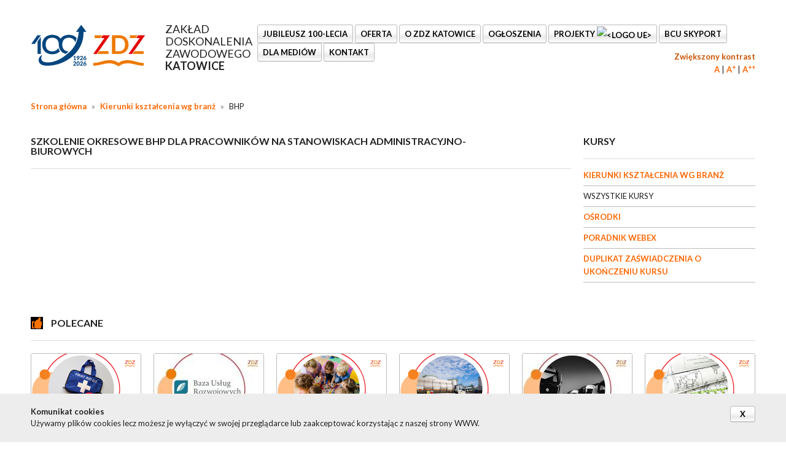

--- FILE ---
content_type: text/html; charset=UTF-8
request_url: https://www.zdz.katowice.pl/szkolenie-okresowe-bhp-dla-pracownikow-na-stanowiskach-administracyjno-biurowych,805
body_size: 9840
content:
<!DOCTYPE html>
<!--[if lt IE 7]>      <html class="no-js lt-ie9 lt-ie8 lt-ie7" lang="pl"> <![endif]-->
<!--[if IE 7]>         <html class="no-js lt-ie9 lt-ie8" lang="pl"> <![endif]-->
<!--[if IE 8]>         <html class="no-js lt-ie9" lang="pl"> <![endif]-->
<!--[if gt IE 8]><!--> <html class="no-js" lang="pl"> <!--<![endif]-->
<head>
    <!-- Google Tag Manager -->
    <script>(function(w,d,s,l,i){w[l]=w[l]||[];w[l].push({'gtm.start':
    new Date().getTime(),event:'gtm.js'});var f=d.getElementsByTagName(s)[0],
    j=d.createElement(s),dl=l!='dataLayer'?'&l='+l:'';j.async=true;j.src=
    'https://www.googletagmanager.com/gtm.js?id='+i+dl;f.parentNode.insertBefore(j,f);
    })(window,document,'script','dataLayer','GTM-W696WS');</script>
    <!-- End Google Tag Manager -->
    <meta charset="utf-8">
    <meta http-equiv="X-UA-Compatible" content="IE=edge,chrome=1">
    <title>Szkolenie okresowe BHP dla pracowników na stanowiskach administracyjno- biurowych | ZDZ w Katowicach</title>
    <meta name="description" content="">
        <meta name="keywords" content="">
    <meta name="viewport" content="width=device-width">
    <meta name="facebook-domain-verification" content="vwp5nwqt07btbjd2tnw3enrwolwh9s" />
    <link href='https://fonts.googleapis.com/css?family=Lato:100,300,400,700,900,100italic,300italic,400italic,700italic,900italic&subset=latin,latin-ext' rel='stylesheet' type='text/css'>

    <link rel="stylesheet" href="//cdn.datatables.net/1.10.9/css/jquery.dataTables.min.css">
    <link rel="stylesheet" href="https://www.zdz.katowice.pl/assets/__temp__/css/b6ac5c1e1df04a632381413982e7e8f2.css">

    <link rel="apple-touch-icon" sizes="57x57" href="https://www.zdz.katowice.pl/assets/favicon/apple-touch-icon-57x57.png">
    <link rel="apple-touch-icon" sizes="60x60" href="https://www.zdz.katowice.pl/assets/favicon/apple-touch-icon-60x60.png">
    <link rel="apple-touch-icon" sizes="72x72" href="https://www.zdz.katowice.pl/assets/favicon/apple-touch-icon-72x72.png">
    <link rel="apple-touch-icon" sizes="76x76" href="https://www.zdz.katowice.pl/assets/favicon/apple-touch-icon-76x76.png">
    <link rel="apple-touch-icon" sizes="114x114" href="https://www.zdz.katowice.pl/assets/favicon/apple-touch-icon-114x114.png">
    <link rel="apple-touch-icon" sizes="120x120" href="https://www.zdz.katowice.pl/assets/favicon/apple-touch-icon-120x120.png">
    <link rel="apple-touch-icon" sizes="144x144" href="https://www.zdz.katowice.pl/assets/favicon/apple-touch-icon-144x144.png">
    <link rel="apple-touch-icon" sizes="152x152" href="https://www.zdz.katowice.pl/assets/favicon/apple-touch-icon-152x152.png">
    <link rel="apple-touch-icon" sizes="180x180" href="https://www.zdz.katowice.pl/assets/favicon/apple-touch-icon-180x180.png">
    <link rel="icon" type="image/png" href="https://www.zdz.katowice.pl/assets/favicon/favicon-32x32.png" sizes="32x32">
    <link rel="icon" type="image/png" href="https://www.zdz.katowice.pl/assets/favicon/favicon-194x194.png" sizes="194x194">
    <link rel="icon" type="image/png" href="https://www.zdz.katowice.pl/assets/favicon/favicon-96x96.png" sizes="96x96">
    <link rel="icon" type="image/png" href="https://www.zdz.katowice.pl/assets/favicon/android-chrome-192x192.png" sizes="192x192">
    <link rel="icon" type="image/png" href="https://www.zdz.katowice.pl/assets/favicon/favicon-16x16.png" sizes="16x16">
    <link rel="manifest" href="https://www.zdz.katowice.pl/assets/favicon/manifest.json">
    <link rel="shortcut icon" href="https://www.zdz.katowice.pl/assets/favicon/favicon.ico">
    <meta name="msapplication-TileColor" content="#da532c">
    <meta name="msapplication-TileImage" content="https://www.zdz.katowice.pl/assets/favicon/mstile-144x144.png">
    <meta name="msapplication-config" content="https://www.zdz.katowice.pl/assets/favicon/browserconfig.xml">
    <meta name="theme-color" content="#ffffff">

    
    <script src="https://www.zdz.katowice.pl/assets/js/vendor/modernizr-2.6.2.min.js"></script>
    <script src="https://ajax.googleapis.com/ajax/libs/angularjs/1.3.8/angular.min.js"></script>
    <script src="https://code.angularjs.org/1.3.8/angular-sanitize.min.js"></script>
    <script type="text/javascript" src="https://maps.googleapis.com/maps/api/js?sensor=false"></script>

        <!-- Facebook Pixel Code -->
    <script>
        !function(f,b,e,v,n,t,s)
        {if(f.fbq)return;n=f.fbq=function(){n.callMethod?
            n.callMethod.apply(n,arguments):n.queue.push(arguments)};
            if(!f._fbq)f._fbq=n;n.push=n;n.loaded=!0;n.version='2.0';
            n.queue=[];t=b.createElement(e);t.async=!0;
            t.src=v;s=b.getElementsByTagName(e)[0];
            s.parentNode.insertBefore(t,s)}(window,document,'script',
            'https://connect.facebook.net/en_US/fbevents.js');
        fbq('init', '616389339351791');
        fbq('track', 'PageView');
    </script>
    <noscript>
        <img height="1" width="1"
             src="https://www.facebook.com/tr?id=616389339351791&ev=PageView
&noscript=1"/>
    </noscript>
    <!-- End Facebook Pixel Code -->
</head>
<body ng-app="App">
    <!-- Google Tag Manager (noscript) -->
    <noscript><iframe src="https://www.googletagmanager.com/ns.html?id=GTM-W696WS"
    height="0" width="0" style="display:none;visibility:hidden"></iframe></noscript>
    <!-- End Google Tag Manager (noscript) -->
<!--[if lte IE 8]>
<p class="chromeframe">Używasz <strong>przestarzałej</strong> przeglądarki. Prosimy o <a href="https://browsehappy.com/">aktualizację</a> lub <a href="https://www.google.com/chromeframe/?redirect=true">aktywację Google Chrome Frame</a>, aby polepszyć przeglądanie.</p>
<![endif]-->

<div class="hide-wcag">
    <strong>Główne menu nawigacyjne</strong>
    <ul>
        <li><a href="#ustawienia-kontrastu">Ustawienia kontrastu</a></li>
        <li><a href="#ustawienia-rozmiaru-tekstu">Ustawienia rozmiaru tekstu</a></li>
        <li><a href="#glowna-tresc-strony">Główna treść strony</a></li>
    </ul>
</div>

<div class="page-top">
    <header class="container clearfix">
        <div class="h1">
            <a  href="https://www.zdz.katowice.pl">
                <span>Zakład Doskonalenia Zawodowego <strong>Katowice</strong></span>
            </a>
        </div>
        <nav class="main-nav">
	<ul>
		<a href="#menu-right" id="mobile-menu-trigger" class="friends right btn">Menu</a>
					<li class="main-nav isDropdown">
									<a class="btn" href="https://www.zdz.katowice.pl/jubileusz">
									Jubileusz 100-lecia				</a>
									<div class="dropdown">
						<ul class="clearfix">
							                                <li class="grid-3">
									<strong class="h2">
                                                                                    <a href="patronat-honorowy" >
                                            Patronaty Honorowe                                            </a>
                                                                            </strong>
																										</li>
							                                <li class="grid-3 last">
									<strong class="h2">
                                                                                    <a href="https://www.zdz.katowice.pl/szkolne-swieto-kolejowe-w-zespole-szkol-w-zywcu-zakladu-doskonalenia-zawodowego-w-katowicach-" >
                                            Szkolne Święto Kolejowe w Zespole Szkół w Żywcu                                            </a>
                                                                            </strong>
																										</li>
													</ul>
					</div>
							</li>
					<li class="main-nav isDropdown">
									<a class="btn">
									OFERTA				</a>
									<div class="dropdown">
						<ul class="clearfix">
							                                <li class="grid-3">
									<strong class="h2">
                                                                                    KURSY                                                                            </strong>
																												<ul>
																							<li>
																											<a href="https://www.zdz.katowice.pl/kursy-kierunkow-ksztalcenia">
																											KIERUNKI KSZTAŁCENIA WG BRANŻ													</a>
												</li>
																							<li>
																											<a href="https://www.zdz.katowice.pl/kursy">
																											WSZYSTKIE KURSY													</a>
												</li>
																							<li>
																											<a href="https://www.zdz.katowice.pl/kursy/osrodki">
																											OŚRODKI													</a>
												</li>
																							<li>
																											<a href="https://pomoc.zdz.katowice.pl/" rel="external" target="_blank">
																											PORADNIK WEBEX 													</a>
												</li>
																							<li>
																											<a href="https://www.zdz.katowice.pl/formularz-wydania-duplikatu">
																											DUPLIKAT ZAŚWIADCZENIA O UKOŃCZENIU KURSU													</a>
												</li>
																					</ul>
																	</li>
							                                <li class="grid-3">
									<strong class="h2">
                                                                                    SZKOŁY                                                                            </strong>
																												<ul>
																							<li>
																											<a href="https://www.zdz.katowice.pl/wykaz-szkol-i-kierunkow-ksztalcenia">
																											WYKAZ SZKÓŁ I KIERUNKÓW KSZTAŁCENIA													</a>
												</li>
																							<li>
																											<a href="https://www.zdz.katowice.pl/kwalifikacyjne-kursy-zawodowe-w-zespolach-szkol">
																											KWALIFIKACYJNE KURSY ZAWODOWE													</a>
												</li>
																							<li>
																											<a href="https://www.zdz.katowice.pl/opis-zawodow">
																											OPIS ZAWODÓW													</a>
												</li>
																							<li>
																											<a href="https://www.zdz.katowice.pl/opis-kwalifikacji">
																											OPIS KWALIFIKACJI													</a>
												</li>
																							<li>
																											<a href="https://www.zdz.katowice.pl/formularz-wydania-duplikatu-2">
																											DUPLIKAT ŚWIADECTWA SZKOLNEGO													</a>
												</li>
																					</ul>
																	</li>
							                                <li class="grid-2 last">
									<strong class="h2">
                                                                                    EGZAMINOWANIE<br />I CERTYFIKACJA                                                                            </strong>
																												<ul>
																							<li>
																											<a href="https://www.zdz.katowice.pl/f-gazy-komisja-oceniajaca-personel">
																											F-GAZY - KOMISJA OCENIAJĄCA PERSONEL													</a>
												</li>
																							<li>
																											<a href="https://www.zdz.katowice.pl/regionalne-centrum-walidacji-egzaminowania-i-certyfikacji-w-katowicach">
																											REGIONALNE CENTRUM WALIDACJI, EGZAMINOWANIA i CERTYFIKACJI													</a>
												</li>
																							<li>
																											<a href="https://www.zdz.katowice.pl/oddzialowa-komisja-spawalnicza">
																											ODDZIAŁOWA KOMISJA SPAWALNICZA													</a>
												</li>
																							<li>
																											<a href="https://www.zdz.katowice.pl/egzaminy-ecdl">
																											EGZAMINY ECDL													</a>
												</li>
																							<li>
																											<a href="https://www.zdz.katowice.pl/egzaminy-jezykowe">
																											EGZAMINY JĘZYKOWE													</a>
												</li>
																					</ul>
																	</li>
													</ul>
					</div>
							</li>
					<li class="main-nav isDropdown">
									<a class="btn">
									O ZDZ KATOWICE				</a>
									<div class="dropdown">
						<ul class="clearfix">
							                                <li class="grid-3">
									<strong class="h2">
                                                                                    O NAS                                                                            </strong>
																												<ul>
																							<li>
																											<a href="https://www.zdz.katowice.pl/o-firmie">
																											O FIRMIE													</a>
												</li>
																							<li>
																											<a href="https://www.zdz.katowice.pl/nagrody-i-certyfikaty">
																											NAGRODY I CERTYFIKATY													</a>
												</li>
																							<li>
																											<a href="https://www.zdz.katowice.pl/referencje">
																											REFERENCJE													</a>
												</li>
																							<li>
																											<a href="https://www.zdz.katowice.pl/opinie-o-zakladzie">
																											OPINIE O ZAKŁADZIE													</a>
												</li>
																							<li>
																											<a href="https://www.zdz.katowice.pl/mapa-naszych-placowek">
																											MAPA NASZYCH PLACÓWEK													</a>
												</li>
																							<li>
																											<a href="https://www.zdz.katowice.pl/historia-zakladu">
																											HISTORIA ZAKŁADU													</a>
												</li>
																							<li>
																											<a href="https://www.zdz.katowice.pl/sklad-zarzadu">
																											SKŁAD ZARZĄDU													</a>
												</li>
																							<li>
																											<a href="https://www.zdz.katowice.pl/badanie-potrzeb-szkoleniowych">
																											ANKIETA POTRZEB SZKOLENIOWYCH													</a>
												</li>
																							<li>
																											<a href="https://www.zdz.katowice.pl/dolacz-do-nas">
																											DOŁĄCZ DO NAS!													</a>
												</li>
																							<li>
																											<a href="https://www.zdz.katowice.pl/informacja-w-sprawie-ochrony-danych-osobowych">
																											OCHRONA DANYCH OSOBOWYCH W ZDZ KATOWICE													</a>
												</li>
																							<li>
																											<a href="statut-zakladu-doskonalenia-zawodowego-w-katowicach" rel="external" target="_blank">
																											STATUT ZDZ KATOWICE													</a>
												</li>
																							<li>
																											<a href="http://zzdz.pl/" rel="external" target="_blank">
																											CZŁONKOSTWO W ZWIĄZKU ZDZ													</a>
												</li>
																							<li>
																											<a href="https://www.zdz.katowice.pl/folder">
																											FOLDER ZAKŁAD DOSKONALENIA ZAWODOWEGO 2024													</a>
												</li>
																					</ul>
																	</li>
							                                <li class="grid-3">
									<strong class="h2">
                                                                                    MEDIA O NAS                                                                            </strong>
																												<ul>
																							<li>
																											<a href="https://www.zdz.katowice.pl/prasa">
																											PRASA													</a>
												</li>
																							<li>
																											<a href="https://www.zdz.katowice.pl/internet">
																											INTERNET													</a>
												</li>
																							<li>
																											<a href="https://www.zdz.katowice.pl/radio">
																											RADIO													</a>
												</li>
																							<li>
																											<a href="https://www.zdz.katowice.pl/zdz-tv">
																											ZDZ TV													</a>
												</li>
																					</ul>
																	</li>
							                                <li class="grid-2">
									<strong class="h2">
                                                                                    REGULAMIN                                                                            </strong>
																												<ul>
																							<li>
																											<a href="https://www.zdz.katowice.pl/regulamin-swiadczenia-uslug-droga-elektroniczna">
																											REGULAMIN ŚWIADCZENIA USŁUG DROGĄ ELEKTRONICZNĄ													</a>
												</li>
																					</ul>
																	</li>
							                                <li class="grid-2">
									<strong class="h2">
                                                                                    PROMOCJE                                                                            </strong>
																												<ul>
																							<li>
																											<a href="karta-duzej-rodziny" rel="external" target="_blank">
																											KARTA DUŻEJ RODZINY													</a>
												</li>
																					</ul>
																	</li>
							                                <li class="grid-2">
									<strong class="h2">
                                                                                    <a href="standardy-ochrony-maloletnich" >
                                            STANDARDY OCHRONY MAŁOLETNICH                                            </a>
                                                                            </strong>
																										</li>
							                                <li class="grid-2 last">
									<strong class="h2">
                                                                                    <a href="procedura-zglaszania-informacji-o-naruszeniach-prawa" >
                                            OCHRONA SYGNALISTÓW                                            </a>
                                                                            </strong>
																										</li>
													</ul>
					</div>
							</li>
					<li class="main-nav isDropdown">
									<a class="btn" href="https://www.zdz.katowice.pl/ogloszenia-i-przetargi">
									Ogłoszenia				</a>
									<div class="dropdown">
						<ul class="clearfix">
							                                <li class="grid-3">
									<strong class="h2">
                                                                                    <a href="ogloszenia-i-przetargi" >
                                            OGŁOSZENIA                                             </a>
                                                                            </strong>
																										</li>
							                                <li class="grid-3 last">
									<strong class="h2">
                                                                                    <a href="oferty-pracy" >
                                            OFERTY PRACY                                            </a>
                                                                            </strong>
																										</li>
													</ul>
					</div>
							</li>
					<li class="main-nav isDropdown">
									<a class="btn">
									Projekty <img src="https://cloud.zdz.katowice.pl/index.php/apps/files_sharing/publicpreview/EPcRWTtRXi9wRNR?file=/&fileId=403807&x=192&y=120&a=true&etag=453e8a7f30a05a7dffb501b2d037746d" alt="<Logo UE>"  width="25" height="auto"></img>				</a>
									<div class="dropdown">
						<ul class="clearfix">
							                                <li class="grid-3">
									<strong class="h2">
                                                                                    <a href="projekty-szkoly" >
                                            DLA SZKÓŁ                                            </a>
                                                                            </strong>
																										</li>
							                                <li class="grid-3">
									<strong class="h2">
                                                                                    <a href="projekty-kursy" >
                                            DLA KURSÓW                                            </a>
                                                                            </strong>
																										</li>
							                                <li class="grid-2">
									<strong class="h2">
                                                                                    <a href="projekty-mon" >
                                            PROJEKTY MON                                            </a>
                                                                            </strong>
																										</li>
							                                <li class="grid-2 last">
									<strong class="h2">
                                                                                    <a href="projekty-inwestycyjne" >
                                            INWESTYCJE                                            </a>
                                                                            </strong>
																										</li>
													</ul>
					</div>
							</li>
					<li class="main-nav">
									<a class="btn" href="https://bcuskyport.katowice.pl/" rel="external" target="_blank">
									BCU SkyPort				</a>
							</li>
					<li class="main-nav isDropdown">
									<a class="btn">
									DLA MEDIÓW				</a>
									<div class="dropdown">
						<ul class="clearfix">
							                                <li class="grid-3">
									<strong class="h2">
                                                                                    <a href="informacje-i-komentarze" >
                                            INFORMACJE I KOMENTARZE                                            </a>
                                                                            </strong>
																										</li>
							                                <li class="grid-3">
									<strong class="h2">
                                                                                    <a href="logo-zdz-do-pobrania" >
                                            LOGOTYPY                                            </a>
                                                                            </strong>
																										</li>
							                                <li class="grid-2 last">
									<strong class="h2">
                                                                                    <a href="kontakt-dla-mediow" >
                                            KONTAKT DLA MEDIÓW                                            </a>
                                                                            </strong>
																										</li>
													</ul>
					</div>
							</li>
					<li class="main-nav isDropdown">
									<a class="btn" href="kontakt" rel="external" target="_blank">
									KONTAKT				</a>
									<div class="dropdown">
						<ul class="clearfix">
							                                <li class="grid-3">
									<strong class="h2">
                                                                                    <a href="kontakt" >
                                            ZDZ W KATOWICACH                                            </a>
                                                                            </strong>
																										</li>
							                                <li class="grid-3">
									<strong class="h2">
                                                                                    <a href="kontakt" >
                                            NAPISZ DO NAS                                            </a>
                                                                            </strong>
																										</li>
							                                <li class="grid-2 last">
									<strong class="h2">
                                                                                    <a href="" >
                                            e-mail: info@zdz.katowice.pl                                            </a>
                                                                            </strong>
																										</li>
													</ul>
					</div>
							</li>
			</ul>
</nav>
<nav id="menu-right">
	<ul>			<li>
									<a href="https://www.zdz.katowice.pl/jubileusz">
									Jubileusz 100-lecia				</a>
									<ul class="clearfix">
													<li>
								<strong class="h2">
                                                                            <a href="patronat-honorowy" >
                                            Patronaty Honorowe                                        </a>
                                                                    </strong>
								
							</li>
																				<li>
								<strong class="h2">
                                                                            <a href="https://www.zdz.katowice.pl/szkolne-swieto-kolejowe-w-zespole-szkol-w-zywcu-zakladu-doskonalenia-zawodowego-w-katowicach-" >
                                            Szkolne Święto Kolejowe w Zespole Szkół w Żywcu                                        </a>
                                                                    </strong>
								
							</li>
																		</ul>
							</li>
					<li>
									<a>
									OFERTA				</a>
									<ul class="clearfix">
													<li>
								<strong class="h2">
                                                                            KURSY                                                                    </strong>
								
							</li>
																								<li>
																					<a href="https://www.zdz.katowice.pl/kursy-kierunkow-ksztalcenia">
																					KIERUNKI KSZTAŁCENIA WG BRANŻ										</a>
									</li>
																	<li>
																					<a href="https://www.zdz.katowice.pl/kursy">
																					WSZYSTKIE KURSY										</a>
									</li>
																	<li>
																					<a href="https://www.zdz.katowice.pl/kursy/osrodki">
																					OŚRODKI										</a>
									</li>
																	<li>
																					<a href="https://pomoc.zdz.katowice.pl/" rel="external" target="_blank">
																					PORADNIK WEBEX 										</a>
									</li>
																	<li>
																					<a href="https://www.zdz.katowice.pl/formularz-wydania-duplikatu">
																					DUPLIKAT ZAŚWIADCZENIA O UKOŃCZENIU KURSU										</a>
									</li>
																												<li>
								<strong class="h2">
                                                                            SZKOŁY                                                                    </strong>
								
							</li>
																								<li>
																					<a href="https://www.zdz.katowice.pl/wykaz-szkol-i-kierunkow-ksztalcenia">
																					WYKAZ SZKÓŁ I KIERUNKÓW KSZTAŁCENIA										</a>
									</li>
																	<li>
																					<a href="https://www.zdz.katowice.pl/kwalifikacyjne-kursy-zawodowe-w-zespolach-szkol">
																					KWALIFIKACYJNE KURSY ZAWODOWE										</a>
									</li>
																	<li>
																					<a href="https://www.zdz.katowice.pl/opis-zawodow">
																					OPIS ZAWODÓW										</a>
									</li>
																	<li>
																					<a href="https://www.zdz.katowice.pl/opis-kwalifikacji">
																					OPIS KWALIFIKACJI										</a>
									</li>
																	<li>
																					<a href="https://www.zdz.katowice.pl/formularz-wydania-duplikatu-2">
																					DUPLIKAT ŚWIADECTWA SZKOLNEGO										</a>
									</li>
																												<li>
								<strong class="h2">
                                                                            EGZAMINOWANIE<br />I CERTYFIKACJA                                                                    </strong>
								
							</li>
																								<li>
																					<a href="https://www.zdz.katowice.pl/f-gazy-komisja-oceniajaca-personel">
																					F-GAZY - KOMISJA OCENIAJĄCA PERSONEL										</a>
									</li>
																	<li>
																					<a href="https://www.zdz.katowice.pl/regionalne-centrum-walidacji-egzaminowania-i-certyfikacji-w-katowicach">
																					REGIONALNE CENTRUM WALIDACJI, EGZAMINOWANIA i CERTYFIKACJI										</a>
									</li>
																	<li>
																					<a href="https://www.zdz.katowice.pl/oddzialowa-komisja-spawalnicza">
																					ODDZIAŁOWA KOMISJA SPAWALNICZA										</a>
									</li>
																	<li>
																					<a href="https://www.zdz.katowice.pl/egzaminy-ecdl">
																					EGZAMINY ECDL										</a>
									</li>
																	<li>
																					<a href="https://www.zdz.katowice.pl/egzaminy-jezykowe">
																					EGZAMINY JĘZYKOWE										</a>
									</li>
																										</ul>
							</li>
					<li>
									<a>
									O ZDZ KATOWICE				</a>
									<ul class="clearfix">
													<li>
								<strong class="h2">
                                                                            O NAS                                                                    </strong>
								
							</li>
																								<li>
																					<a href="https://www.zdz.katowice.pl/o-firmie">
																					O FIRMIE										</a>
									</li>
																	<li>
																					<a href="https://www.zdz.katowice.pl/nagrody-i-certyfikaty">
																					NAGRODY I CERTYFIKATY										</a>
									</li>
																	<li>
																					<a href="https://www.zdz.katowice.pl/referencje">
																					REFERENCJE										</a>
									</li>
																	<li>
																					<a href="https://www.zdz.katowice.pl/opinie-o-zakladzie">
																					OPINIE O ZAKŁADZIE										</a>
									</li>
																	<li>
																					<a href="https://www.zdz.katowice.pl/mapa-naszych-placowek">
																					MAPA NASZYCH PLACÓWEK										</a>
									</li>
																	<li>
																					<a href="https://www.zdz.katowice.pl/historia-zakladu">
																					HISTORIA ZAKŁADU										</a>
									</li>
																	<li>
																					<a href="https://www.zdz.katowice.pl/sklad-zarzadu">
																					SKŁAD ZARZĄDU										</a>
									</li>
																	<li>
																					<a href="https://www.zdz.katowice.pl/badanie-potrzeb-szkoleniowych">
																					ANKIETA POTRZEB SZKOLENIOWYCH										</a>
									</li>
																	<li>
																					<a href="https://www.zdz.katowice.pl/dolacz-do-nas">
																					DOŁĄCZ DO NAS!										</a>
									</li>
																	<li>
																					<a href="https://www.zdz.katowice.pl/informacja-w-sprawie-ochrony-danych-osobowych">
																					OCHRONA DANYCH OSOBOWYCH W ZDZ KATOWICE										</a>
									</li>
																	<li>
																					<a href="statut-zakladu-doskonalenia-zawodowego-w-katowicach" rel="external" target="_blank">
																					STATUT ZDZ KATOWICE										</a>
									</li>
																	<li>
																					<a href="http://zzdz.pl/" rel="external" target="_blank">
																					CZŁONKOSTWO W ZWIĄZKU ZDZ										</a>
									</li>
																	<li>
																					<a href="https://www.zdz.katowice.pl/folder">
																					FOLDER ZAKŁAD DOSKONALENIA ZAWODOWEGO 2024										</a>
									</li>
																												<li>
								<strong class="h2">
                                                                            MEDIA O NAS                                                                    </strong>
								
							</li>
																								<li>
																					<a href="https://www.zdz.katowice.pl/prasa">
																					PRASA										</a>
									</li>
																	<li>
																					<a href="https://www.zdz.katowice.pl/internet">
																					INTERNET										</a>
									</li>
																	<li>
																					<a href="https://www.zdz.katowice.pl/radio">
																					RADIO										</a>
									</li>
																	<li>
																					<a href="https://www.zdz.katowice.pl/zdz-tv">
																					ZDZ TV										</a>
									</li>
																												<li>
								<strong class="h2">
                                                                            REGULAMIN                                                                    </strong>
								
							</li>
																								<li>
																					<a href="https://www.zdz.katowice.pl/regulamin-swiadczenia-uslug-droga-elektroniczna">
																					REGULAMIN ŚWIADCZENIA USŁUG DROGĄ ELEKTRONICZNĄ										</a>
									</li>
																												<li>
								<strong class="h2">
                                                                            PROMOCJE                                                                    </strong>
								
							</li>
																								<li>
																					<a href="karta-duzej-rodziny" rel="external" target="_blank">
																					KARTA DUŻEJ RODZINY										</a>
									</li>
																												<li>
								<strong class="h2">
                                                                            <a href="standardy-ochrony-maloletnich" >
                                            STANDARDY OCHRONY MAŁOLETNICH                                        </a>
                                                                    </strong>
								
							</li>
																				<li>
								<strong class="h2">
                                                                            <a href="procedura-zglaszania-informacji-o-naruszeniach-prawa" >
                                            OCHRONA SYGNALISTÓW                                        </a>
                                                                    </strong>
								
							</li>
																		</ul>
							</li>
					<li>
									<a href="https://www.zdz.katowice.pl/ogloszenia-i-przetargi">
									Ogłoszenia				</a>
									<ul class="clearfix">
													<li>
								<strong class="h2">
                                                                            <a href="ogloszenia-i-przetargi" >
                                            OGŁOSZENIA                                         </a>
                                                                    </strong>
								
							</li>
																				<li>
								<strong class="h2">
                                                                            <a href="oferty-pracy" >
                                            OFERTY PRACY                                        </a>
                                                                    </strong>
								
							</li>
																		</ul>
							</li>
					<li>
									<a>
									Projekty <img src="https://cloud.zdz.katowice.pl/index.php/apps/files_sharing/publicpreview/EPcRWTtRXi9wRNR?file=/&fileId=403807&x=192&y=120&a=true&etag=453e8a7f30a05a7dffb501b2d037746d" alt="<Logo UE>"  width="25" height="auto"></img>				</a>
									<ul class="clearfix">
													<li>
								<strong class="h2">
                                                                            <a href="projekty-szkoly" >
                                            DLA SZKÓŁ                                        </a>
                                                                    </strong>
								
							</li>
																				<li>
								<strong class="h2">
                                                                            <a href="projekty-kursy" >
                                            DLA KURSÓW                                        </a>
                                                                    </strong>
								
							</li>
																				<li>
								<strong class="h2">
                                                                            <a href="projekty-mon" >
                                            PROJEKTY MON                                        </a>
                                                                    </strong>
								
							</li>
																				<li>
								<strong class="h2">
                                                                            <a href="projekty-inwestycyjne" >
                                            INWESTYCJE                                        </a>
                                                                    </strong>
								
							</li>
																		</ul>
							</li>
					<li>
									<a href="https://bcuskyport.katowice.pl/" rel="external" target="_blank">
									BCU SkyPort				</a>
							</li>
					<li>
									<a>
									DLA MEDIÓW				</a>
									<ul class="clearfix">
													<li>
								<strong class="h2">
                                                                            <a href="informacje-i-komentarze" >
                                            INFORMACJE I KOMENTARZE                                        </a>
                                                                    </strong>
								
							</li>
																				<li>
								<strong class="h2">
                                                                            <a href="logo-zdz-do-pobrania" >
                                            LOGOTYPY                                        </a>
                                                                    </strong>
								
							</li>
																				<li>
								<strong class="h2">
                                                                            <a href="kontakt-dla-mediow" >
                                            KONTAKT DLA MEDIÓW                                        </a>
                                                                    </strong>
								
							</li>
																		</ul>
							</li>
					<li>
									<a href="kontakt" rel="external" target="_blank">
									KONTAKT				</a>
									<ul class="clearfix">
													<li>
								<strong class="h2">
                                                                            <a href="kontakt" >
                                            ZDZ W KATOWICACH                                        </a>
                                                                    </strong>
								
							</li>
																				<li>
								<strong class="h2">
                                                                            <a href="kontakt" >
                                            NAPISZ DO NAS                                        </a>
                                                                    </strong>
								
							</li>
																				<li>
								<strong class="h2">
                                                                            <a href="" >
                                            e-mail: info@zdz.katowice.pl                                        </a>
                                                                    </strong>
								
							</li>
																		</ul>
							</li>
		</ul>
</nav>
            <div class="wcag-settings">
                <h2 id="ustawienia-kontrastu" class="hide-wcag">Ustawienia kontrastu</h2>
                <ul class="ustawienia-kontrastu">
                    <li><a href="javascript:void(0)" onclick="contrast.setDefault();" class="defaultContrast">Domyślny kontrast</a></li>
                    <li class="active"><a href="javascript:void(0)" onclick="contrast.setBigger();" class="biggerContrast">Zwiększony kontrast</a></li>
                </ul>
                <h2 id="ustawienia-rozmiaru-tekstu" class="hide-wcag">Ustawienia wielkości tekstu</h2>
                <ul class="ustawienia-tekstu">
                    <li><a href="javascript:void(0)" onclick="fontsize.setDefault();" class="defaultFontSize">A<span class="hide-wcag">(Rozmiar tekstu - domyślny)</span></a></li>
                    <li><a href="javascript:void(0)" onclick="fontsize.setBigger();" class="biggerFontSize">A<sup>+</sup><span class="hide-wcag">(Rozmiar tekstu - średni)</span></a></li>
                    <li><a href="javascript:void(0)" onclick="fontsize.setBiggest();" class="biggestFontSize">A<sup>++</sup><span class="hide-wcag">(Rozmiar tekstu - duży)</span></a></li>
                </ul>
            </div>
    </header>

    
</div>

    <div class="breadcrumbs container">
        <a href="https://www.zdz.katowice.pl">Strona główna</a>
                    <span class="separator">»</span>
                            <a href="https://www.zdz.katowice.pl/kursy-kierunkow-ksztalcenia">Kierunki kształcenia wg branż</a>
                                <span class="separator">»</span>
                            BHP                        </div>

<div id="glowna-tresc-strony">
    <div class="container clearfix">
    <div class="grid-9 main-content">
        <h1 class="section-title">Szkolenie okresowe BHP dla pracowników na stanowiskach administracyjno- biurowych</h1>

            </div>

    	<div class="grid-3 side-content last">
		<h2 class="section-title">KURSY</h2>
		<ul class="side-menu">
												<li>
													<a href="https://www.zdz.katowice.pl/kursy-kierunkow-ksztalcenia">KIERUNKI KSZTAŁCENIA WG BRANŻ</a>
											</li>
																<li>
													WSZYSTKIE KURSY											</li>
																<li>
													<a href="https://www.zdz.katowice.pl/kursy/osrodki">OŚRODKI</a>
											</li>
																<li><a href="https://pomoc.zdz.katowice.pl/" target="_blank" rel="external">PORADNIK WEBEX </a></li>
																<li>
													<a href="https://www.zdz.katowice.pl/formularz-wydania-duplikatu">DUPLIKAT ZAŚWIADCZENIA O UKOŃCZENIU KURSU</a>
											</li>
									</ul>
	</div>
</div></div>

    <div class="container polecamy clearfix">
        <h2 class="section-title">
    <img src="https://ocs-pl.oktawave.com/v1/AUTH_0591f87d-d0ba-4c60-a8b1-147ca8be1d70/1026_public/zdz/prod/__temp__/460,c,20,20,1.png" alt="" class="title-icon" /> Polecane    </h2>
		<div class="box grid-2 ">
		<a href="https://www.zdz.katowice.pl/kwalifikowana-pierwsza-pomoc">
			<div class="picture-box">
				<img src="https://ocs-pl.oktawave.com/v1/AUTH_0591f87d-d0ba-4c60-a8b1-147ca8be1d70/1026_public/zdz/prod/__temp__/162184,c,180,110,1.png" alt="">
			</div>
			<strong class="align-center font-size-middle h3"><font color="green">NOWOŚĆ:</font> Kursy Kwalifikowanej Pierwszej Pomocy</strong>
			<p class="align-center"></p>
		</a>
	</div>
		<div class="box grid-2 ">
		<a href="https://www.zdz.katowice.pl/dofinansowanie-do-szkolen-i-egzaminow">
			<div class="picture-box">
				<img src="https://ocs-pl.oktawave.com/v1/AUTH_0591f87d-d0ba-4c60-a8b1-147ca8be1d70/1026_public/zdz/prod/__temp__/161402,c,180,110,1.jpg" alt="">
			</div>
			<strong class="align-center font-size-middle h3"><font color="red">WAŻNE:</font> Uzyskaj dofinansowanie do szkoleń i egzaminów</strong>
			<p class="align-center"></p>
		</a>
	</div>
		<div class="box grid-2 ">
		<a href="https://www.zdz.katowice.pl/nowosc-kurs-dla-opiekunow-w-zlobkach-i-klubach-dzieciecych">
			<div class="picture-box">
				<img src="https://ocs-pl.oktawave.com/v1/AUTH_0591f87d-d0ba-4c60-a8b1-147ca8be1d70/1026_public/zdz/prod/__temp__/163259,c,180,110,1.png" alt="">
			</div>
			<strong class="align-center font-size-middle h3"><font color="red">NOWOŚĆ</font><br>Opiekun w żłobku lub klubie dziecięcym<br><font color="red">e-learning</font> </strong>
			<p class="align-center"></p>
		</a>
	</div>
		<div class="box grid-2 ">
		<a href="https://www.kursy.zywiec.zdz.pl/przewoz-materialow-niebezpiecznych-adr-w-ckz-zywiec">
			<div class="picture-box">
				<img src="https://ocs-pl.oktawave.com/v1/AUTH_0591f87d-d0ba-4c60-a8b1-147ca8be1d70/1026_public/zdz/prod/__temp__/171909,c,180,110,1.png" alt="">
			</div>
			<strong class="align-center font-size-middle h3">Kurs: "ADR - Przewóz materiałów niebezpiecznych wszystkich klas"<br>Żywiec<br>23.01.2026</strong>
			<p class="align-center"></p>
		</a>
	</div>
		<div class="box grid-2 ">
		<a href="https://www.kursy.katowice.zdz.pl/certyfikat-kompetencji-zawodowych-przewoznika">
			<div class="picture-box">
				<img src="https://ocs-pl.oktawave.com/v1/AUTH_0591f87d-d0ba-4c60-a8b1-147ca8be1d70/1026_public/zdz/prod/__temp__/174570,c,180,110,1.jpg" alt="">
			</div>
			<strong class="align-center font-size-middle h3">Kurs: "Certyfikat Kompetencji Zawodowych Przewoźnika"<br>Katowice<br> 26.01.2026 </strong>
			<p class="align-center"></p>
		</a>
	</div>
		<div class="box grid-2 last">
		<a href="https://www.kursy.chorzow.zdz.pl/kurs-rysunku-izometrycznego">
			<div class="picture-box">
				<img src="https://ocs-pl.oktawave.com/v1/AUTH_0591f87d-d0ba-4c60-a8b1-147ca8be1d70/1026_public/zdz/prod/__temp__/174521,c,180,110,1.png" alt="">
			</div>
			<strong class="align-center font-size-middle h3">Kurs: "Rysunek izometryczny dla monterów rurociągów i spawaczy" - przygotowanie do Site Test<br>27.01.2026<br>Chorzów</strong>
			<p class="align-center"></p>
		</a>
	</div>
		<div class="box grid-2 ">
		<a href="https://www.kursy.chorzow.zdz.pl/kursy-spawalnicze">
			<div class="picture-box">
				<img src="https://ocs-pl.oktawave.com/v1/AUTH_0591f87d-d0ba-4c60-a8b1-147ca8be1d70/1026_public/zdz/prod/__temp__/139177,c,180,110,1.png" alt="">
			</div>
			<strong class="align-center font-size-middle h3">Kurs: "Spawanie" - wszystkie metody<br>Chorzów<br>27.01.2026</strong>
			<p class="align-center"></p>
		</a>
	</div>
		<div class="box grid-2 ">
		<a href="https://www.kursy.rybnik.zdz.pl/doradztwo-dotyczace-srodkow-ochrony-roslin-szkolenie-podstawowe">
			<div class="picture-box">
				<img src="https://ocs-pl.oktawave.com/v1/AUTH_0591f87d-d0ba-4c60-a8b1-147ca8be1d70/1026_public/zdz/prod/__temp__/174553,c,180,110,1.png" alt="">
			</div>
			<strong class="align-center font-size-middle h3">Kurs: " Doradztwo dotyczące środków ochrony roślin"<br>Rybnik<br>29.01.2026</strong>
			<p class="align-center"></p>
		</a>
	</div>
		<div class="box grid-2 ">
		<a href="https://www.kursy.zywiec.zdz.pl/spawanie-">
			<div class="picture-box">
				<img src="https://ocs-pl.oktawave.com/v1/AUTH_0591f87d-d0ba-4c60-a8b1-147ca8be1d70/1026_public/zdz/prod/__temp__/174522,c,180,110,1.png" alt="">
			</div>
			<strong class="align-center font-size-middle h3">Kursy spawania wszystkie metody<br>Żywiec<br>03.02.2026</strong>
			<p class="align-center"></p>
		</a>
	</div>
		<div class="box grid-2 ">
		<a href="https://www.kursy.rybnik.zdz.pl/wychowawca-wypoczynku-dzieci-i-mlodziezy-">
			<div class="picture-box">
				<img src="https://ocs-pl.oktawave.com/v1/AUTH_0591f87d-d0ba-4c60-a8b1-147ca8be1d70/1026_public/zdz/prod/__temp__/174554,c,180,110,1.png" alt="">
			</div>
			<strong class="align-center font-size-middle h3">Kurs: "Wychowawca wypoczynku"<br>Rybnik<br>05.02.2026 r. </strong>
			<p class="align-center"></p>
		</a>
	</div>
		<div class="box grid-2 ">
		<a href="https://www.kursy.sosnowiec.zdz.pl/kurs-obslugi-suwnic-od-9-luty-2026-r-">
			<div class="picture-box">
				<img src="https://ocs-pl.oktawave.com/v1/AUTH_0591f87d-d0ba-4c60-a8b1-147ca8be1d70/1026_public/zdz/prod/__temp__/174569,c,180,110,1.png" alt="">
			</div>
			<strong class="align-center font-size-middle h3"> Kurs: "Obsługa suwnic"<br>Sosnowiec<br>09.02.2026</strong>
			<p class="align-center"></p>
		</a>
	</div>
		<div class="box grid-2 last">
		<a href="https://www.kursy.sucha.zdz.pl/opiekun-osob-starszych-i-niepelnosprawnych-nowy-nabor-zapraszamy-">
			<div class="picture-box">
				<img src="https://ocs-pl.oktawave.com/v1/AUTH_0591f87d-d0ba-4c60-a8b1-147ca8be1d70/1026_public/zdz/prod/__temp__/174568,c,180,110,1.png" alt="">
			</div>
			<strong class="align-center font-size-middle h3">Kurs: " Opiekun osób starszych i niepełnosprawnych"<br>Sucha Beskidzka<br>17.02.2026r. </strong>
			<p class="align-center"></p>
		</a>
	</div>
    </div>


    
<div>
    <footer class="container clearfix">
        <p class="text-left float-left">
            &copy; 2014 Zakład Doskonalenia Zawodowego w Katowicach.<br>
            ul. Krasińskiego 2, 40-019 Katowice<br />
            <a href="https://www.youtube.com/channel/UCfkBP2k5EMoJMqknBbR1X2A" target="_blank"><img src="https://www.zdz.katowice.pl/assets/img/zdz-tv.png" alt=""></a>
        </p>
                <p class="text-right float-right align-right">
            projekt i wykonanie: <a href="https://www.cyberstudio.pl/">agencja interaktywna cyberstudio</a><br>
            cms: <a href="http://www.abeon.pl/"><img src="https://www.zdz.katowice.pl/assets/img/logo-abeon.png" alt=""> abeon</a>
        </p>
    </footer>
</div>

    <div id="div-cookie-info" class="cookies" style="display:none">
        <div class="cookies-content container">
            <strong>Komunikat cookies</strong>
            <p>Używamy plik&oacute;w cookies lecz możesz je wyłączyć w swojej przeglądarce lub zaakceptować korzystając z naszej strony WWW.</p>            <a href="#" onclick="closeCookieInfo()" class="cookies-close btn btn-small">X</a>
        </div>
    </div>

    <script type="text/javascript">
        // from: https://www.quirksmode.org/js/cookies.html
        function createCookie2(name,value,days) {
            if (days) {
                var date = new Date();
                date.setTime(date.getTime()+(days*24*60*60*1000));
                var expires = "; expires="+date.toGMTString();
            }
            else var expires = "";
            document.cookie = name+"="+value+expires+"; path=/";
        }

        function readCookie2(name) {
            var nameEQ = name + "=";
            var ca = document.cookie.split(';');
            for(var i=0;i < ca.length;i++) {
                var c = ca[i];
                while (c.charAt(0)==' ') c = c.substring(1,c.length);
                if (c.indexOf(nameEQ) == 0) return c.substring(nameEQ.length,c.length);
            }
            return null;
        }

        function eraseCookie2(name) {
            createCookie(name,"",-1);
        }
    </script>

    <script type="text/javascript">

        if (readCookie2('hide_cookie_info') != 'TAK') {
            document.getElementById('div-cookie-info').setAttribute('style', 'display:');
        }

        function closeCookieInfo()
        {
            createCookie2('hide_cookie_info', 'TAK', 365);
            document.getElementById('div-cookie-info').setAttribute('style', 'display:none');
        }

    </script>


<script src="//ajax.googleapis.com/ajax/libs/jquery/1.10.1/jquery.min.js"></script>
<script>window.jQuery || document.write('<script src="https://www.zdz.katowice.pl/assets/js/vendor/jquery-1.10.1.min.js"><\/script>')</script>

<script src="https://www.zdz.katowice.pl/assets/js/vendor/jquery.sequence-min.js"></script>
<script src="https://www.zdz.katowice.pl/assets/js/vendor/jquery.customSelect.min.js"></script>
<script src="https://www.zdz.katowice.pl/assets/js/vendor/jquery.qtip.min.js"></script>
<script src="https://www.zdz.katowice.pl/assets/js/vendor/jquery.fancybox.pack.js"></script>
<script src="https://www.zdz.katowice.pl/assets/js/vendor/jquery.flexisel.js"></script>
<script src="https://www.zdz.katowice.pl/assets/js/vendor/jquery.mmenu.min.all.js"></script>
<script src="https://www.zdz.katowice.pl/assets/js/vendor/js-cookie.js"></script>
<script src="https://www.zdz.katowice.pl/assets/js/help_functions.js"></script>
<script src="https://www.zdz.katowice.pl/assets/js/main.js"></script>
<script src="https://www.zdz.katowice.pl/assets/js/infobox.js"></script>
<script src="https://cdn.datatables.net/1.10.24/js/jquery.dataTables.min.js"></script>
<script src="https://cdn.datatables.net/plug-ins/1.10.11/sorting/date-eu.js"></script>
<script src="https://www.zdz.katowice.pl/assets/js/jquery.matchHeight.js"></script>

<script type="text/javascript">

    // nofollow
    var url = new RegExp(location.host);
    var http = new RegExp("^(http|https)://");
    $('a').each(function(){
        if(url.test($(this).attr('href')) || !(http.test($(this).attr('href')))){
            // a link that contains the current host
            //    $(this).attr('rel','follow');
        }
        else{
            // a link that does not contain the current host
            $(this).attr('rel','nofollow');
            $(this).attr('target','_blank');
        }
    });

    var timers = new Array();

    $('.isDropdown').mouseenter(function (e) {
        for (var i = 0; i < timers.length; i++) {
            clearTimeout(timers[i]);
        }
        $('.isDropdown').removeClass('active');

        $(this).addClass('active');
    });
    $('.dropdown').parent().mouseleave(function (e) {
        var li = $(this);
        timers.push(setTimeout(function () {
            li.removeClass('active');
        }, 500));
    });

    $('#nearestCourses').DataTable({
        stateSave: false,
        "aaSorting": [],
        "language": {
            "search": "Szukaj",
            "zeroRecords": "Brak wyników spełniających kryteria wyszukiwania",
            "paginate": {
                "first":      "Pierwszy",
                "last":       "Ostatni",
                "next":       "Następny",
                "previous":   "Poprzedni"
            }
        },
        "aoColumns": [
            null,
            null,
            {"sType": "date-eu"}
        ]
    });


    $('.dataTables_length, .dataTables_filter, .dataTables_info').hide();

    function translateButtons()
    {
        $('.paginate_button.previous').addClass('btn').text('« Poprzednia').on('click', function(){
            translateButtons();
        });
        $('.paginate_button.next').addClass('btn').text('Następna »').on('click', function(){
            translateButtons();
        });
    }
    translateButtons();

    

</script>





</body>
</html>
